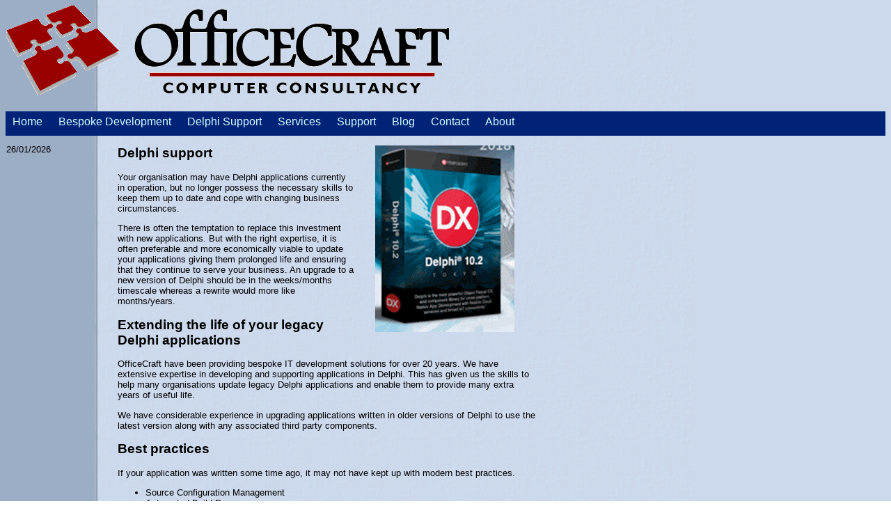

--- FILE ---
content_type: text/html; charset=utf-8
request_url: http://officecraft.co.uk/Delphi.aspx
body_size: 12525
content:


<!DOCTYPE html>
<html lang="en" xmlns="http://www.w3.org/1999/xhtml">
<head><title>
	OfficeCraft Ltd
</title><link rel="alternate" type="application/rss+xml" title="The OfficeCraft Blog" href="/rss.xml" />
<meta property="og:locale" content="en_GB" />
<meta property="og:type" content="article" />
<meta property="og:title" content="Delphi Support." />
<meta name="title" content="Delphi Support." />
<meta property="og:description" content="Do you need help with your Delphi applications?" />
<meta name="description" content="Do you need help with your Delphi applications?" />
<meta property="og:site_name" content="OfficeCraft Ltd" />
<meta property="og:url" content="http://officecraft.co.uk/Delphi.aspx" />
<meta property="og:image" content="http://officecraft.co.uk:80/Images/Embarcadero.gif" />
<meta property="og:image:width" content="200" />
<meta property="og:image:height" content="268" />

    <script type="text/javascript">

        var _gaq = _gaq || [];
        _gaq.push(['_setAccount', 'UA-28505332-1']);
        _gaq.push(['_trackPageview']);

        (function () {
            var ga = document.createElement('script'); ga.type = 'text/javascript'; ga.async = true;
            ga.src = ('https:' == document.location.protocol ? 'https://ssl' : 'http://www') + '.google-analytics.com/ga.js';
            var s = document.getElementsByTagName('script')[0]; s.parentNode.insertBefore(ga, s);
        })();

    </script>
<link href="App_Themes/OfficeCraft1/StyleSheet.css" type="text/css" rel="stylesheet" /><style type="text/css">
	.ctl00_OfficeCraftMenu_0 { background-color:white;visibility:hidden;display:none;position:absolute;left:0px;top:0px; }
	.ctl00_OfficeCraftMenu_1 { text-decoration:none; }
	.ctl00_OfficeCraftMenu_2 {  }
	.ctl00_OfficeCraftMenu_3 { border-style:none; }
	.ctl00_OfficeCraftMenu_4 { padding:0px 10px 0px 10px; }

</style></head>
<body>
    <form name="aspnetForm" method="post" action="./Delphi.aspx" id="aspnetForm">
<div>
<input type="hidden" name="__EVENTTARGET" id="__EVENTTARGET" value="" />
<input type="hidden" name="__EVENTARGUMENT" id="__EVENTARGUMENT" value="" />
<input type="hidden" name="__VIEWSTATE" id="__VIEWSTATE" value="/[base64]" />
</div>

<script type="text/javascript">
//<![CDATA[
var theForm = document.forms['aspnetForm'];
if (!theForm) {
    theForm = document.aspnetForm;
}
function __doPostBack(eventTarget, eventArgument) {
    if (!theForm.onsubmit || (theForm.onsubmit() != false)) {
        theForm.__EVENTTARGET.value = eventTarget;
        theForm.__EVENTARGUMENT.value = eventArgument;
        theForm.submit();
    }
}
//]]>
</script>


<script src="/WebResource.axd?d=C-X6eiKted90EZ8xJmHU1d8IrzdKdeGHDUbc2wq4DcjqACBkWanzOgBIbn9h1UwshcazQQT3pbrjm64ebiHndbR0KI67Kd8601EsinYG27E1&amp;t=638901807720898773" type="text/javascript"></script>


<script src="/WebResource.axd?d=-7llM3i_18ltjU76DuaOMC2HAluNpDeZ9C4fHC967EgIGqrFkAkB9dmtaZgOP1CSReabewF0483opMMDZGIGPmMvGewqWeaJI_pYZJf2ldk1&amp;t=638901807720898773" type="text/javascript"></script>
<div>

	<input type="hidden" name="__VIEWSTATEGENERATOR" id="__VIEWSTATEGENERATOR" value="EA7F8B31" />
</div>
        <!-- Header -->
        <div id="header" class="Header">
            <a href="Default.aspx"><img src="Images/LogocolorTrans.gif" alt="" style="border-width:0px;" /></a>            
        </div>
        
        <br />
        <!-- Menu -->
        <div class="MenuBar">
            <a href="#ctl00_OfficeCraftMenu_SkipLink"><img alt="Skip Navigation Links" src="/WebResource.axd?d=CXFk5PtOAfP_rICrN_S5dosJQvtvLgjhwZVph59tYc3a-jZ2mk48G2uPC-5ACfrvzLJ5zBrENeMishX0_2-_68CW0105kXyQgOiKq-FJqs41&amp;t=638901807720898773" width="0" height="0" style="border-width:0px;" /></a><table id="ctl00_OfficeCraftMenu" class="Menu ctl00_OfficeCraftMenu_2" cellpadding="0" cellspacing="0" border="0">
	<tr>
		<td onmouseover="Menu_HoverStatic(this)" onmouseout="Menu_Unhover(this)" onkeyup="Menu_Key(event)" title="OfficeCraft Home" id="ctl00_OfficeCraftMenun0"><table class="Menu ctl00_OfficeCraftMenu_4" cellpadding="0" cellspacing="0" border="0" width="100%">
			<tr>
				<td style="white-space:nowrap;"><a class="ctl00_OfficeCraftMenu_1 Menu ctl00_OfficeCraftMenu_3" href="/Default.aspx" style="border-style:none;font-size:1em;">Home</a></td>
			</tr>
		</table></td><td style="width:3px;"></td><td onmouseover="Menu_HoverStatic(this)" onmouseout="Menu_Unhover(this)" onkeyup="Menu_Key(event)" title="OfficeCraft Bespoke Development" id="ctl00_OfficeCraftMenun1"><table class="Menu ctl00_OfficeCraftMenu_4" cellpadding="0" cellspacing="0" border="0" width="100%">
			<tr>
				<td style="white-space:nowrap;"><a class="ctl00_OfficeCraftMenu_1 Menu ctl00_OfficeCraftMenu_3" href="/Bespoke.aspx" style="border-style:none;font-size:1em;">Bespoke Development</a></td>
			</tr>
		</table></td><td style="width:3px;"></td><td onmouseover="Menu_HoverStatic(this)" onmouseout="Menu_Unhover(this)" onkeyup="Menu_Key(event)" title="OfficeCraft Delphi Support" id="ctl00_OfficeCraftMenun2"><table class="Menu ctl00_OfficeCraftMenu_4" cellpadding="0" cellspacing="0" border="0" width="100%">
			<tr>
				<td style="white-space:nowrap;"><a class="ctl00_OfficeCraftMenu_1 Menu ctl00_OfficeCraftMenu_3" href="/Delphi.aspx" style="border-style:none;font-size:1em;">Delphi Support</a></td>
			</tr>
		</table></td><td style="width:3px;"></td><td onmouseover="Menu_HoverStatic(this)" onmouseout="Menu_Unhover(this)" onkeyup="Menu_Key(event)" title="OfficeCraft Services" id="ctl00_OfficeCraftMenun3"><table class="Menu ctl00_OfficeCraftMenu_4" cellpadding="0" cellspacing="0" border="0" width="100%">
			<tr>
				<td style="white-space:nowrap;"><a class="ctl00_OfficeCraftMenu_1 Menu ctl00_OfficeCraftMenu_3" href="/Services.aspx" style="border-style:none;font-size:1em;">Services</a></td>
			</tr>
		</table></td><td style="width:3px;"></td><td onmouseover="Menu_HoverStatic(this)" onmouseout="Menu_Unhover(this)" onkeyup="Menu_Key(event)" title="OfficeCraft Support" id="ctl00_OfficeCraftMenun4"><table class="Menu ctl00_OfficeCraftMenu_4" cellpadding="0" cellspacing="0" border="0" width="100%">
			<tr>
				<td style="white-space:nowrap;"><a class="ctl00_OfficeCraftMenu_1 Menu ctl00_OfficeCraftMenu_3" href="/Support.aspx" style="border-style:none;font-size:1em;">Support</a></td>
			</tr>
		</table></td><td style="width:3px;"></td><td onmouseover="Menu_HoverStatic(this)" onmouseout="Menu_Unhover(this)" onkeyup="Menu_Key(event)" title="OfficeCraft Blog" id="ctl00_OfficeCraftMenun5"><table class="Menu ctl00_OfficeCraftMenu_4" cellpadding="0" cellspacing="0" border="0" width="100%">
			<tr>
				<td style="white-space:nowrap;"><a class="ctl00_OfficeCraftMenu_1 Menu ctl00_OfficeCraftMenu_3" href="/BlogMenu.aspx" style="border-style:none;font-size:1em;">Blog</a></td>
			</tr>
		</table></td><td style="width:3px;"></td><td onmouseover="Menu_HoverStatic(this)" onmouseout="Menu_Unhover(this)" onkeyup="Menu_Key(event)" title="OfficeCraft Contact" id="ctl00_OfficeCraftMenun6"><table class="Menu ctl00_OfficeCraftMenu_4" cellpadding="0" cellspacing="0" border="0" width="100%">
			<tr>
				<td style="white-space:nowrap;"><a class="ctl00_OfficeCraftMenu_1 Menu ctl00_OfficeCraftMenu_3" href="/Contact.aspx" style="border-style:none;font-size:1em;">Contact</a></td>
			</tr>
		</table></td><td style="width:3px;"></td><td onmouseover="Menu_HoverStatic(this)" onmouseout="Menu_Unhover(this)" onkeyup="Menu_Key(event)" title="OfficeCraft About" id="ctl00_OfficeCraftMenun7"><table class="Menu ctl00_OfficeCraftMenu_4" cellpadding="0" cellspacing="0" border="0" width="100%">
			<tr>
				<td style="white-space:nowrap;"><a class="ctl00_OfficeCraftMenu_1 Menu ctl00_OfficeCraftMenu_3" href="/About.aspx" style="border-style:none;font-size:1em;">About</a></td>
			</tr>
		</table></td>
	</tr>
</table><a id="ctl00_OfficeCraftMenu_SkipLink"></a>
        </div>
        <br /><br /><br />
        <div id="container">
            <div id="left" class="column">
                <p></p>
                <span id="ctl00_DateLabel">26/01/2026</span><p></p>
                

            </div>
            <div id="center" class="column">
                <!-- Content -->
                <div class="Content">
                    
    <div>
        <img id="ctl00_MainBodyContent_Image1" title="Delphi" class="imageembed" src="Images/Embarcadero.gif" align="right" style="border-width:0px;" />
    </div>
    <div>

        <h2>Delphi support</h2>

        Your organisation may have Delphi applications currently in operation, but no longer 
possess the necessary skills to keep them up to 
date and cope with changing business circumstances.
        <p></p>
        There is often the temptation to replace this investment with new applications. 
But with the right expertise, 
it is often preferable and more
economically viable to update your applications giving them prolonged life and ensuring 
that they continue to serve your business. An upgrade to a new version of Delphi should be in the weeks/months timescale whereas a rewrite would more like months/years.&nbsp;
        <p></p>
        <h2>Extending the life of your legacy Delphi applications</h2>
        <p></p>
        OfficeCraft have been providing bespoke IT development solutions for over 20 years. 
We have extensive expertise in developing and supporting applications in Delphi. This has 
given us the skills to help many organisations update legacy Delphi applications and 
enable them to provide many extra years of useful life.
        <p></p>
        We have considerable experience in upgrading applications written in older versions of Delphi 
to use the latest version along with any associated third party components.
        <p></p>
        <h2>Best practices</h2>
        If your application was written some time ago, it may not have kept up with modern best practices.<p></p>

        <ul>
            <li>Source Configuration Management</li>
            <li>Automated Build Process</li>
            <li>Application Error and Exception Logging</li>
            <li>Change Management</li>
            <li>Test Procedures</li>
        </ul>
        <p></p>
        These are all essential for modern software development. We can review your systems and help you bring them up to date.
        <p></p>
        If you have any Delphi applications we would be more than happy to have a look and advise on where we could help. 
Please <a href="Contact.aspx">contact</a> us to find out more.
        
        <p><a href="Blogs/WhyUseDelphi.aspx">See Why do I use Delphi?</a></p>

    </div>

                </div>
            </div>
        </div>
    

<script type="text/javascript">
//<![CDATA[
var ctl00_OfficeCraftMenu_Data = new Object();
ctl00_OfficeCraftMenu_Data.disappearAfter = 500;
ctl00_OfficeCraftMenu_Data.horizontalOffset = 0;
ctl00_OfficeCraftMenu_Data.verticalOffset = 0;
//]]>
</script>
</form>
</body>
</html>




--- FILE ---
content_type: text/css
request_url: http://officecraft.co.uk/App_Themes/OfficeCraft1/StyleSheet.css
body_size: 1648
content:
body
{
    font-family: verdana,sans-serif;
    font-size: 12pt;
    color: #000000;
    background-image: url("/Images/placeWide.gif");
}

H1
	{
	font-size:18pt;
	}
	
H2
	{
	font-size:14pt;
	}
	
H3
	{
	font-size:10pt;
	}

.selected
	{
	background-Color:#FFFFAA;
	}

.Header
	{
	font-size:18pt;
	}

.MenuBar {
    background-Color: #002277;
    color: #CCFFFF;
    font-size: 12pt;    
    margin-left: 0px;
    height: 35px;
}
.Menu {
    background-Color: #002277;
    color: #CCFFFF;
    font-size: 12pt;
    float: left;
    margin-top: 2px;

}

.Content
	{
	font-size:10pt;
	}

.FloatLeft
{
  float: left;
}

.FloatRight
{
  float: right;
}


.Error
{
    font-size: 10pt;
    color: #FF0000;
}

a.Menu1:link a.Menu1:Visited {
    background-color: #002277;
    color: #0000FF;    
}  
   
a:hover 
   {   
   color: Yellow;
   }

.imageembed {
    margin-left: 30px;
    margin-bottom: 30px;
    margin-right: 30px;
}

.imageembedleft {
    margin-bottom: 30px;
    margin-right: 30px;
}

#container {
  /*/padding-left: 200px;   /* LC width 
 /* padding-right: 150px;  /* RC width */
 /* border: 1px solid #000000;
 overflow: auto;
	width: 100% */
}

#container .column {
  position: relative;
  float: left;
    top: -65px;
    left: 1px;
}
#center {
  width: 600px;
  border-bottom: none;
  border-top: none;
  padding-left: 10px;
  padding-top: 10px;
  padding-right: 10px;
}
#left {
  width: 150px;          /* LC width */
  padding-top: 10px;
  /*right: 150px;          /* LC width */  
  font-size: 10pt;
}


	